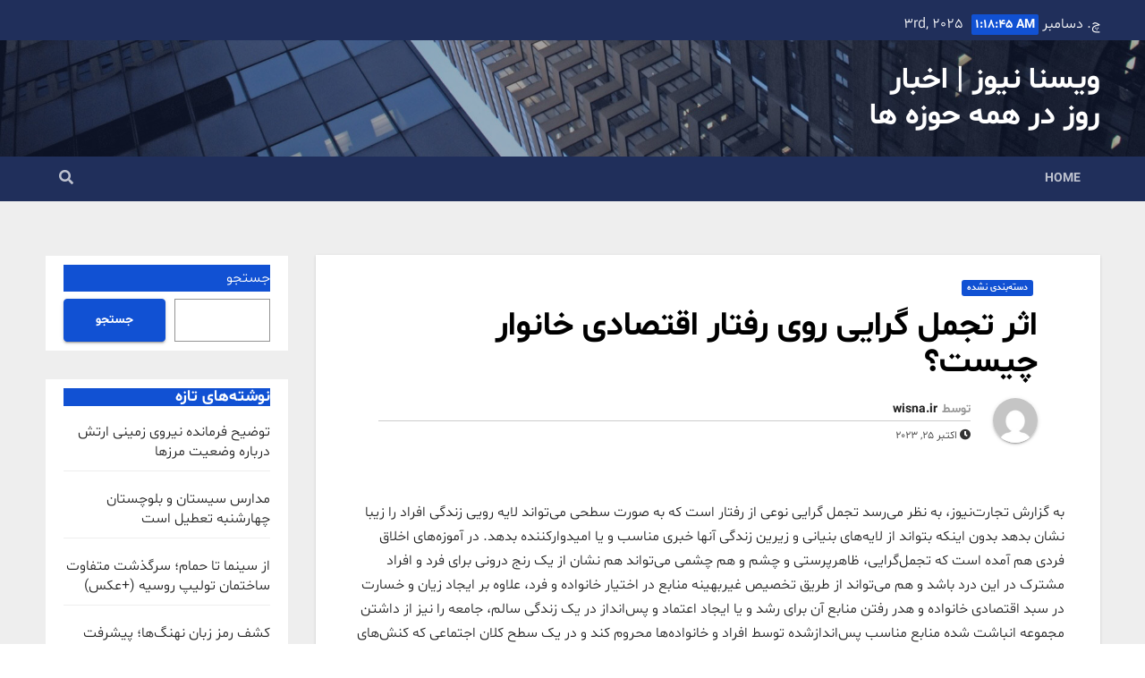

--- FILE ---
content_type: text/html; charset=UTF-8
request_url: https://wisna.ir/2023/10/25/%D8%A7%D8%AB%D8%B1-%D8%AA%D8%AC%D9%85%D9%84-%DA%AF%D8%B1%D8%A7%DB%8C%DB%8C-%D8%B1%D9%88%DB%8C-%D8%B1%D9%81%D8%AA%D8%A7%D8%B1-%D8%A7%D9%82%D8%AA%D8%B5%D8%A7%D8%AF%DB%8C-%D8%AE%D8%A7%D9%86%D9%88%D8%A7/
body_size: 13731
content:
<!DOCTYPE html>
<html dir="rtl" lang="fa-IR">
<head>
<meta charset="UTF-8">
<meta name="viewport" content="width=device-width, initial-scale=1">
<link rel="profile" href="http://gmpg.org/xfn/11">
<title>اثر تجمل گرایی روی رفتار اقتصادی خانوار چیست؟ &#8211; ویسنا نیوز | اخبار روز در همه حوزه ها</title>
<meta name='robots' content='max-image-preview:large' />
<link rel='dns-prefetch' href='//fonts.googleapis.com' />
<link rel="alternate" type="application/rss+xml" title="ویسنا نیوز | اخبار روز در همه حوزه ها &raquo; خوراک" href="http://wisna.ir/feed/" />
<link rel="alternate" type="application/rss+xml" title="ویسنا نیوز | اخبار روز در همه حوزه ها &raquo; خوراک دیدگاه‌ها" href="http://wisna.ir/comments/feed/" />
<script type="text/javascript">
/* <![CDATA[ */
window._wpemojiSettings = {"baseUrl":"https:\/\/s.w.org\/images\/core\/emoji\/15.0.3\/72x72\/","ext":".png","svgUrl":"https:\/\/s.w.org\/images\/core\/emoji\/15.0.3\/svg\/","svgExt":".svg","source":{"concatemoji":"http:\/\/wisna.ir\/wp-includes\/js\/wp-emoji-release.min.js?ver=6.6.1"}};
/*! This file is auto-generated */
!function(i,n){var o,s,e;function c(e){try{var t={supportTests:e,timestamp:(new Date).valueOf()};sessionStorage.setItem(o,JSON.stringify(t))}catch(e){}}function p(e,t,n){e.clearRect(0,0,e.canvas.width,e.canvas.height),e.fillText(t,0,0);var t=new Uint32Array(e.getImageData(0,0,e.canvas.width,e.canvas.height).data),r=(e.clearRect(0,0,e.canvas.width,e.canvas.height),e.fillText(n,0,0),new Uint32Array(e.getImageData(0,0,e.canvas.width,e.canvas.height).data));return t.every(function(e,t){return e===r[t]})}function u(e,t,n){switch(t){case"flag":return n(e,"\ud83c\udff3\ufe0f\u200d\u26a7\ufe0f","\ud83c\udff3\ufe0f\u200b\u26a7\ufe0f")?!1:!n(e,"\ud83c\uddfa\ud83c\uddf3","\ud83c\uddfa\u200b\ud83c\uddf3")&&!n(e,"\ud83c\udff4\udb40\udc67\udb40\udc62\udb40\udc65\udb40\udc6e\udb40\udc67\udb40\udc7f","\ud83c\udff4\u200b\udb40\udc67\u200b\udb40\udc62\u200b\udb40\udc65\u200b\udb40\udc6e\u200b\udb40\udc67\u200b\udb40\udc7f");case"emoji":return!n(e,"\ud83d\udc26\u200d\u2b1b","\ud83d\udc26\u200b\u2b1b")}return!1}function f(e,t,n){var r="undefined"!=typeof WorkerGlobalScope&&self instanceof WorkerGlobalScope?new OffscreenCanvas(300,150):i.createElement("canvas"),a=r.getContext("2d",{willReadFrequently:!0}),o=(a.textBaseline="top",a.font="600 32px Arial",{});return e.forEach(function(e){o[e]=t(a,e,n)}),o}function t(e){var t=i.createElement("script");t.src=e,t.defer=!0,i.head.appendChild(t)}"undefined"!=typeof Promise&&(o="wpEmojiSettingsSupports",s=["flag","emoji"],n.supports={everything:!0,everythingExceptFlag:!0},e=new Promise(function(e){i.addEventListener("DOMContentLoaded",e,{once:!0})}),new Promise(function(t){var n=function(){try{var e=JSON.parse(sessionStorage.getItem(o));if("object"==typeof e&&"number"==typeof e.timestamp&&(new Date).valueOf()<e.timestamp+604800&&"object"==typeof e.supportTests)return e.supportTests}catch(e){}return null}();if(!n){if("undefined"!=typeof Worker&&"undefined"!=typeof OffscreenCanvas&&"undefined"!=typeof URL&&URL.createObjectURL&&"undefined"!=typeof Blob)try{var e="postMessage("+f.toString()+"("+[JSON.stringify(s),u.toString(),p.toString()].join(",")+"));",r=new Blob([e],{type:"text/javascript"}),a=new Worker(URL.createObjectURL(r),{name:"wpTestEmojiSupports"});return void(a.onmessage=function(e){c(n=e.data),a.terminate(),t(n)})}catch(e){}c(n=f(s,u,p))}t(n)}).then(function(e){for(var t in e)n.supports[t]=e[t],n.supports.everything=n.supports.everything&&n.supports[t],"flag"!==t&&(n.supports.everythingExceptFlag=n.supports.everythingExceptFlag&&n.supports[t]);n.supports.everythingExceptFlag=n.supports.everythingExceptFlag&&!n.supports.flag,n.DOMReady=!1,n.readyCallback=function(){n.DOMReady=!0}}).then(function(){return e}).then(function(){var e;n.supports.everything||(n.readyCallback(),(e=n.source||{}).concatemoji?t(e.concatemoji):e.wpemoji&&e.twemoji&&(t(e.twemoji),t(e.wpemoji)))}))}((window,document),window._wpemojiSettings);
/* ]]> */
</script>
<style id='wp-emoji-styles-inline-css' type='text/css'>

	img.wp-smiley, img.emoji {
		display: inline !important;
		border: none !important;
		box-shadow: none !important;
		height: 1em !important;
		width: 1em !important;
		margin: 0 0.07em !important;
		vertical-align: -0.1em !important;
		background: none !important;
		padding: 0 !important;
	}
</style>
<link rel='stylesheet' id='wp-block-library-rtl-css' href='http://wisna.ir/wp-includes/css/dist/block-library/style-rtl.min.css?ver=6.6.1' type='text/css' media='all' />
<style id='classic-theme-styles-inline-css' type='text/css'>
/*! This file is auto-generated */
.wp-block-button__link{color:#fff;background-color:#32373c;border-radius:9999px;box-shadow:none;text-decoration:none;padding:calc(.667em + 2px) calc(1.333em + 2px);font-size:1.125em}.wp-block-file__button{background:#32373c;color:#fff;text-decoration:none}
</style>
<style id='global-styles-inline-css' type='text/css'>
:root{--wp--preset--aspect-ratio--square: 1;--wp--preset--aspect-ratio--4-3: 4/3;--wp--preset--aspect-ratio--3-4: 3/4;--wp--preset--aspect-ratio--3-2: 3/2;--wp--preset--aspect-ratio--2-3: 2/3;--wp--preset--aspect-ratio--16-9: 16/9;--wp--preset--aspect-ratio--9-16: 9/16;--wp--preset--color--black: #000000;--wp--preset--color--cyan-bluish-gray: #abb8c3;--wp--preset--color--white: #ffffff;--wp--preset--color--pale-pink: #f78da7;--wp--preset--color--vivid-red: #cf2e2e;--wp--preset--color--luminous-vivid-orange: #ff6900;--wp--preset--color--luminous-vivid-amber: #fcb900;--wp--preset--color--light-green-cyan: #7bdcb5;--wp--preset--color--vivid-green-cyan: #00d084;--wp--preset--color--pale-cyan-blue: #8ed1fc;--wp--preset--color--vivid-cyan-blue: #0693e3;--wp--preset--color--vivid-purple: #9b51e0;--wp--preset--gradient--vivid-cyan-blue-to-vivid-purple: linear-gradient(135deg,rgba(6,147,227,1) 0%,rgb(155,81,224) 100%);--wp--preset--gradient--light-green-cyan-to-vivid-green-cyan: linear-gradient(135deg,rgb(122,220,180) 0%,rgb(0,208,130) 100%);--wp--preset--gradient--luminous-vivid-amber-to-luminous-vivid-orange: linear-gradient(135deg,rgba(252,185,0,1) 0%,rgba(255,105,0,1) 100%);--wp--preset--gradient--luminous-vivid-orange-to-vivid-red: linear-gradient(135deg,rgba(255,105,0,1) 0%,rgb(207,46,46) 100%);--wp--preset--gradient--very-light-gray-to-cyan-bluish-gray: linear-gradient(135deg,rgb(238,238,238) 0%,rgb(169,184,195) 100%);--wp--preset--gradient--cool-to-warm-spectrum: linear-gradient(135deg,rgb(74,234,220) 0%,rgb(151,120,209) 20%,rgb(207,42,186) 40%,rgb(238,44,130) 60%,rgb(251,105,98) 80%,rgb(254,248,76) 100%);--wp--preset--gradient--blush-light-purple: linear-gradient(135deg,rgb(255,206,236) 0%,rgb(152,150,240) 100%);--wp--preset--gradient--blush-bordeaux: linear-gradient(135deg,rgb(254,205,165) 0%,rgb(254,45,45) 50%,rgb(107,0,62) 100%);--wp--preset--gradient--luminous-dusk: linear-gradient(135deg,rgb(255,203,112) 0%,rgb(199,81,192) 50%,rgb(65,88,208) 100%);--wp--preset--gradient--pale-ocean: linear-gradient(135deg,rgb(255,245,203) 0%,rgb(182,227,212) 50%,rgb(51,167,181) 100%);--wp--preset--gradient--electric-grass: linear-gradient(135deg,rgb(202,248,128) 0%,rgb(113,206,126) 100%);--wp--preset--gradient--midnight: linear-gradient(135deg,rgb(2,3,129) 0%,rgb(40,116,252) 100%);--wp--preset--font-size--small: 13px;--wp--preset--font-size--medium: 20px;--wp--preset--font-size--large: 36px;--wp--preset--font-size--x-large: 42px;--wp--preset--spacing--20: 0.44rem;--wp--preset--spacing--30: 0.67rem;--wp--preset--spacing--40: 1rem;--wp--preset--spacing--50: 1.5rem;--wp--preset--spacing--60: 2.25rem;--wp--preset--spacing--70: 3.38rem;--wp--preset--spacing--80: 5.06rem;--wp--preset--shadow--natural: 6px 6px 9px rgba(0, 0, 0, 0.2);--wp--preset--shadow--deep: 12px 12px 50px rgba(0, 0, 0, 0.4);--wp--preset--shadow--sharp: 6px 6px 0px rgba(0, 0, 0, 0.2);--wp--preset--shadow--outlined: 6px 6px 0px -3px rgba(255, 255, 255, 1), 6px 6px rgba(0, 0, 0, 1);--wp--preset--shadow--crisp: 6px 6px 0px rgba(0, 0, 0, 1);}:where(.is-layout-flex){gap: 0.5em;}:where(.is-layout-grid){gap: 0.5em;}body .is-layout-flex{display: flex;}.is-layout-flex{flex-wrap: wrap;align-items: center;}.is-layout-flex > :is(*, div){margin: 0;}body .is-layout-grid{display: grid;}.is-layout-grid > :is(*, div){margin: 0;}:where(.wp-block-columns.is-layout-flex){gap: 2em;}:where(.wp-block-columns.is-layout-grid){gap: 2em;}:where(.wp-block-post-template.is-layout-flex){gap: 1.25em;}:where(.wp-block-post-template.is-layout-grid){gap: 1.25em;}.has-black-color{color: var(--wp--preset--color--black) !important;}.has-cyan-bluish-gray-color{color: var(--wp--preset--color--cyan-bluish-gray) !important;}.has-white-color{color: var(--wp--preset--color--white) !important;}.has-pale-pink-color{color: var(--wp--preset--color--pale-pink) !important;}.has-vivid-red-color{color: var(--wp--preset--color--vivid-red) !important;}.has-luminous-vivid-orange-color{color: var(--wp--preset--color--luminous-vivid-orange) !important;}.has-luminous-vivid-amber-color{color: var(--wp--preset--color--luminous-vivid-amber) !important;}.has-light-green-cyan-color{color: var(--wp--preset--color--light-green-cyan) !important;}.has-vivid-green-cyan-color{color: var(--wp--preset--color--vivid-green-cyan) !important;}.has-pale-cyan-blue-color{color: var(--wp--preset--color--pale-cyan-blue) !important;}.has-vivid-cyan-blue-color{color: var(--wp--preset--color--vivid-cyan-blue) !important;}.has-vivid-purple-color{color: var(--wp--preset--color--vivid-purple) !important;}.has-black-background-color{background-color: var(--wp--preset--color--black) !important;}.has-cyan-bluish-gray-background-color{background-color: var(--wp--preset--color--cyan-bluish-gray) !important;}.has-white-background-color{background-color: var(--wp--preset--color--white) !important;}.has-pale-pink-background-color{background-color: var(--wp--preset--color--pale-pink) !important;}.has-vivid-red-background-color{background-color: var(--wp--preset--color--vivid-red) !important;}.has-luminous-vivid-orange-background-color{background-color: var(--wp--preset--color--luminous-vivid-orange) !important;}.has-luminous-vivid-amber-background-color{background-color: var(--wp--preset--color--luminous-vivid-amber) !important;}.has-light-green-cyan-background-color{background-color: var(--wp--preset--color--light-green-cyan) !important;}.has-vivid-green-cyan-background-color{background-color: var(--wp--preset--color--vivid-green-cyan) !important;}.has-pale-cyan-blue-background-color{background-color: var(--wp--preset--color--pale-cyan-blue) !important;}.has-vivid-cyan-blue-background-color{background-color: var(--wp--preset--color--vivid-cyan-blue) !important;}.has-vivid-purple-background-color{background-color: var(--wp--preset--color--vivid-purple) !important;}.has-black-border-color{border-color: var(--wp--preset--color--black) !important;}.has-cyan-bluish-gray-border-color{border-color: var(--wp--preset--color--cyan-bluish-gray) !important;}.has-white-border-color{border-color: var(--wp--preset--color--white) !important;}.has-pale-pink-border-color{border-color: var(--wp--preset--color--pale-pink) !important;}.has-vivid-red-border-color{border-color: var(--wp--preset--color--vivid-red) !important;}.has-luminous-vivid-orange-border-color{border-color: var(--wp--preset--color--luminous-vivid-orange) !important;}.has-luminous-vivid-amber-border-color{border-color: var(--wp--preset--color--luminous-vivid-amber) !important;}.has-light-green-cyan-border-color{border-color: var(--wp--preset--color--light-green-cyan) !important;}.has-vivid-green-cyan-border-color{border-color: var(--wp--preset--color--vivid-green-cyan) !important;}.has-pale-cyan-blue-border-color{border-color: var(--wp--preset--color--pale-cyan-blue) !important;}.has-vivid-cyan-blue-border-color{border-color: var(--wp--preset--color--vivid-cyan-blue) !important;}.has-vivid-purple-border-color{border-color: var(--wp--preset--color--vivid-purple) !important;}.has-vivid-cyan-blue-to-vivid-purple-gradient-background{background: var(--wp--preset--gradient--vivid-cyan-blue-to-vivid-purple) !important;}.has-light-green-cyan-to-vivid-green-cyan-gradient-background{background: var(--wp--preset--gradient--light-green-cyan-to-vivid-green-cyan) !important;}.has-luminous-vivid-amber-to-luminous-vivid-orange-gradient-background{background: var(--wp--preset--gradient--luminous-vivid-amber-to-luminous-vivid-orange) !important;}.has-luminous-vivid-orange-to-vivid-red-gradient-background{background: var(--wp--preset--gradient--luminous-vivid-orange-to-vivid-red) !important;}.has-very-light-gray-to-cyan-bluish-gray-gradient-background{background: var(--wp--preset--gradient--very-light-gray-to-cyan-bluish-gray) !important;}.has-cool-to-warm-spectrum-gradient-background{background: var(--wp--preset--gradient--cool-to-warm-spectrum) !important;}.has-blush-light-purple-gradient-background{background: var(--wp--preset--gradient--blush-light-purple) !important;}.has-blush-bordeaux-gradient-background{background: var(--wp--preset--gradient--blush-bordeaux) !important;}.has-luminous-dusk-gradient-background{background: var(--wp--preset--gradient--luminous-dusk) !important;}.has-pale-ocean-gradient-background{background: var(--wp--preset--gradient--pale-ocean) !important;}.has-electric-grass-gradient-background{background: var(--wp--preset--gradient--electric-grass) !important;}.has-midnight-gradient-background{background: var(--wp--preset--gradient--midnight) !important;}.has-small-font-size{font-size: var(--wp--preset--font-size--small) !important;}.has-medium-font-size{font-size: var(--wp--preset--font-size--medium) !important;}.has-large-font-size{font-size: var(--wp--preset--font-size--large) !important;}.has-x-large-font-size{font-size: var(--wp--preset--font-size--x-large) !important;}
:where(.wp-block-post-template.is-layout-flex){gap: 1.25em;}:where(.wp-block-post-template.is-layout-grid){gap: 1.25em;}
:where(.wp-block-columns.is-layout-flex){gap: 2em;}:where(.wp-block-columns.is-layout-grid){gap: 2em;}
:root :where(.wp-block-pullquote){font-size: 1.5em;line-height: 1.6;}
</style>
<link rel='stylesheet' id='newsup-fonts-css' href='//fonts.googleapis.com/css?family=Montserrat%3A400%2C500%2C700%2C800%7CWork%2BSans%3A300%2C400%2C500%2C600%2C700%2C800%2C900%26display%3Dswap&#038;subset=latin%2Clatin-ext' type='text/css' media='all' />
<link rel='stylesheet' id='bootstrap-css' href='http://wisna.ir/wp-content/themes/newsup/css/bootstrap.css?ver=6.6.1' type='text/css' media='all' />
<link rel='stylesheet' id='newsup-style-rtl-css' href='http://wisna.ir/wp-content/themes/newsup-child/style-rtl.css?ver=6.6.1' type='text/css' media='all' />
<link rel='stylesheet' id='newsup-default-css' href='http://wisna.ir/wp-content/themes/newsup/css/colors/default.css?ver=6.6.1' type='text/css' media='all' />
<link rel='stylesheet' id='font-awesome-5-all-css' href='http://wisna.ir/wp-content/themes/newsup/css/font-awesome/css/all.min.css?ver=6.6.1' type='text/css' media='all' />
<link rel='stylesheet' id='font-awesome-4-shim-css' href='http://wisna.ir/wp-content/themes/newsup/css/font-awesome/css/v4-shims.min.css?ver=6.6.1' type='text/css' media='all' />
<link rel='stylesheet' id='owl-carousel-css' href='http://wisna.ir/wp-content/themes/newsup/css/owl.carousel.css?ver=6.6.1' type='text/css' media='all' />
<link rel='stylesheet' id='smartmenus-css' href='http://wisna.ir/wp-content/themes/newsup/css/jquery.smartmenus.bootstrap.css?ver=6.6.1' type='text/css' media='all' />
<link rel='stylesheet' id='style-css' href='http://wisna.ir/wp-content/themes/newsup-child/navid-rtl.css?ver=1.0' type='text/css' media='all' />
<link rel='stylesheet' id='shbnam-rtl-css' href='http://wisna.ir/wp-content/themes/newsup-child/rtl-shabnam.css?ver=1.0.0' type='text/css' media='all' />
<script type="text/javascript" src="http://wisna.ir/wp-includes/js/jquery/jquery.min.js?ver=3.7.1" id="jquery-core-js"></script>
<script type="text/javascript" src="http://wisna.ir/wp-includes/js/jquery/jquery-migrate.min.js?ver=3.4.1" id="jquery-migrate-js"></script>
<script type="text/javascript" src="http://wisna.ir/wp-content/themes/newsup/js/navigation.js?ver=6.6.1" id="newsup-navigation-js"></script>
<script type="text/javascript" src="http://wisna.ir/wp-content/themes/newsup/js/bootstrap.js?ver=6.6.1" id="bootstrap-js"></script>
<script type="text/javascript" src="http://wisna.ir/wp-content/themes/newsup/js/owl.carousel.min.js?ver=6.6.1" id="owl-carousel-min-js"></script>
<script type="text/javascript" src="http://wisna.ir/wp-content/themes/newsup/js/jquery.smartmenus.js?ver=6.6.1" id="smartmenus-js-js"></script>
<script type="text/javascript" src="http://wisna.ir/wp-content/themes/newsup/js/jquery.smartmenus.bootstrap.js?ver=6.6.1" id="bootstrap-smartmenus-js-js"></script>
<script type="text/javascript" src="http://wisna.ir/wp-content/themes/newsup/js/jquery.marquee.js?ver=6.6.1" id="newsup-marquee-js-js"></script>
<script type="text/javascript" src="http://wisna.ir/wp-content/themes/newsup/js/main.js?ver=6.6.1" id="newsup-main-js-js"></script>
<link rel="https://api.w.org/" href="http://wisna.ir/wp-json/" /><link rel="alternate" title="JSON" type="application/json" href="http://wisna.ir/wp-json/wp/v2/posts/1042" /><link rel="EditURI" type="application/rsd+xml" title="RSD" href="http://wisna.ir/xmlrpc.php?rsd" />
<meta name="generator" content="WordPress 6.6.1" />
<link rel="canonical" href="http://wisna.ir/2023/10/25/%d8%a7%d8%ab%d8%b1-%d8%aa%d8%ac%d9%85%d9%84-%da%af%d8%b1%d8%a7%db%8c%db%8c-%d8%b1%d9%88%db%8c-%d8%b1%d9%81%d8%aa%d8%a7%d8%b1-%d8%a7%d9%82%d8%aa%d8%b5%d8%a7%d8%af%db%8c-%d8%ae%d8%a7%d9%86%d9%88%d8%a7/" />
<link rel='shortlink' href='http://wisna.ir/?p=1042' />
<link rel="alternate" title="oEmbed (JSON)" type="application/json+oembed" href="http://wisna.ir/wp-json/oembed/1.0/embed?url=http%3A%2F%2Fwisna.ir%2F2023%2F10%2F25%2F%25d8%25a7%25d8%25ab%25d8%25b1-%25d8%25aa%25d8%25ac%25d9%2585%25d9%2584-%25da%25af%25d8%25b1%25d8%25a7%25db%258c%25db%258c-%25d8%25b1%25d9%2588%25db%258c-%25d8%25b1%25d9%2581%25d8%25aa%25d8%25a7%25d8%25b1-%25d8%25a7%25d9%2582%25d8%25aa%25d8%25b5%25d8%25a7%25d8%25af%25db%258c-%25d8%25ae%25d8%25a7%25d9%2586%25d9%2588%25d8%25a7%2F" />
<link rel="alternate" title="oEmbed (XML)" type="text/xml+oembed" href="http://wisna.ir/wp-json/oembed/1.0/embed?url=http%3A%2F%2Fwisna.ir%2F2023%2F10%2F25%2F%25d8%25a7%25d8%25ab%25d8%25b1-%25d8%25aa%25d8%25ac%25d9%2585%25d9%2584-%25da%25af%25d8%25b1%25d8%25a7%25db%258c%25db%258c-%25d8%25b1%25d9%2588%25db%258c-%25d8%25b1%25d9%2581%25d8%25aa%25d8%25a7%25d8%25b1-%25d8%25a7%25d9%2582%25d8%25aa%25d8%25b5%25d8%25a7%25d8%25af%25db%258c-%25d8%25ae%25d8%25a7%25d9%2586%25d9%2588%25d8%25a7%2F&#038;format=xml" />
<style type="text/css" id="custom-background-css">
    .wrapper { background-color: #eee; }
</style>
    <style type="text/css">
            body .site-title a,
        body .site-description {
            color: #fff;
        }

        .site-branding-text .site-title a {
                font-size: px;
            }

            @media only screen and (max-width: 640px) {
                .site-branding-text .site-title a {
                    font-size: 40px;

                }
            }

            @media only screen and (max-width: 375px) {
                .site-branding-text .site-title a {
                    font-size: 32px;

                }
            }

        </style>
    </head>
<body class="rtl post-template-default single single-post postid-1042 single-format-standard wp-embed-responsive  ta-hide-date-author-in-list" >
<div id="page" class="site">
<a class="skip-link screen-reader-text" href="#content">
رد شدن از محتوا</a>
    <div class="wrapper" id="custom-background-css">
        <header class="mg-headwidget">
            <!--==================== TOP BAR ====================-->

            <div class="mg-head-detail hidden-xs">
    <div class="container-fluid">
        <div class="row">
                        <div class="col-md-6 col-xs-12">
                <ul class="info-left">
                            <li>چ. دسامبر 3rd, 2025             <span  id="time" class="time"></span>
                    </li>
                    </ul>
            </div>
                        <div class="col-md-6 col-xs-12">
                <ul class="mg-social info-right">
                    
                                                                                                                                      
                                      </ul>
            </div>
                    </div>
    </div>
</div>
            <div class="clearfix"></div>
                        <div class="mg-nav-widget-area-back" style='background-image: url("http://wisna.ir/wp-content/themes/newsup/images/head-back.jpg" );'>
                        <div class="overlay">
              <div class="inner"  style="background-color:rgba(32,47,91,0.4);" > 
                <div class="container-fluid">
                    <div class="mg-nav-widget-area">
                        <div class="row align-items-center">
                            <div class="col-md-3 col-sm-4 text-center-xs">
                                <div class="navbar-header">
                                                                <div class="site-branding-text">
                                <h1 class="site-title"> <a href="http://wisna.ir/" rel="home">ویسنا نیوز | اخبار روز در همه حوزه ها</a></h1>
                                <p class="site-description"></p>
                                </div>
                                                              </div>
                            </div>
                           
                        </div>
                    </div>
                </div>
              </div>
              </div>
          </div>
    <div class="mg-menu-full">
      <nav class="navbar navbar-expand-lg navbar-wp">
        <div class="container-fluid flex-row-reverse">
          <!-- Right nav -->
                    <div class="m-header d-flex pl-3 ml-auto my-2 my-lg-0 position-relative align-items-center">
                                                <a class="mobilehomebtn" href="http://wisna.ir"><span class="fas fa-home"></span></a>
                        <!-- navbar-toggle -->
                        <button class="navbar-toggler mx-auto" type="button" data-toggle="collapse" data-target="#navbar-wp" aria-controls="navbarSupportedContent" aria-expanded="false" aria-label="Toggle navigation">
                          <i class="fas fa-bars"></i>
                        </button>
                        <!-- /navbar-toggle -->
                                                <div class="dropdown show mg-search-box pr-2">
                            <a class="dropdown-toggle msearch ml-auto" href="#" role="button" id="dropdownMenuLink" data-toggle="dropdown" aria-haspopup="true" aria-expanded="false">
                               <i class="fas fa-search"></i>
                            </a>

                            <div class="dropdown-menu searchinner" aria-labelledby="dropdownMenuLink">
                        <form role="search" method="get" id="searchform" action="http://wisna.ir/">
  <div class="input-group">
    <input type="search" class="form-control" placeholder="جستجو" value="" name="s" />
    <span class="input-group-btn btn-default">
    <button type="submit" class="btn"> <i class="fas fa-search"></i> </button>
    </span> </div>
</form>                      </div>
                        </div>
                                              
                    </div>
                    <!-- /Right nav -->
         
          
                  <div class="collapse navbar-collapse" id="navbar-wp">
                  	<div class="d-md-block">
                  <ul class="nav navbar-nav mr-auto"><li class="nav-item menu-item "><a class="nav-link " href="http://wisna.ir/" title="Home">Home</a></li></ul>
        				</div>		
              		</div>
          </div>
      </nav> <!-- /Navigation -->
    </div>
</header>
<div class="clearfix"></div>
 <!-- =========================
     Page Content Section      
============================== -->
<main id="content">
    <!--container-->
    <div class="container-fluid">
      <!--row-->
      <div class="row">
        <!--col-md-->
                                                <div class="col-md-9">
                    		                  <div class="mg-blog-post-box"> 
              <div class="mg-header">
                                <div class="mg-blog-category"> 
                      <a class="newsup-categories category-color-1" href="http://wisna.ir/category/%d8%af%d8%b3%d8%aa%d9%87%d8%a8%d9%86%d8%af%db%8c-%d9%86%d8%b4%d8%af%d9%87/" alt="مشاهده تمام پست ها در دسته‌بندی نشده"> 
                                 دسته‌بندی نشده
                             </a>                </div>
                                <h1 class="title single"> <a title="لینک ثابت به:اثر تجمل گرایی روی رفتار اقتصادی خانوار چیست؟">
                  اثر تجمل گرایی روی رفتار اقتصادی خانوار چیست؟</a>
                </h1>

                <div class="media mg-info-author-block"> 
                                    <a class="mg-author-pic" href="http://wisna.ir/author/wisna-ir/"> <img alt='' src='http://2.gravatar.com/avatar/5c9fa67d8a282e593c0752ae54b1df6e?s=150&#038;d=mm&#038;r=g' srcset='http://2.gravatar.com/avatar/5c9fa67d8a282e593c0752ae54b1df6e?s=300&#038;d=mm&#038;r=g 2x' class='avatar avatar-150 photo' height='150' width='150' decoding='async'/> </a>
                                  <div class="media-body">
                                        <h4 class="media-heading"><span>توسط</span><a href="http://wisna.ir/author/wisna-ir/">wisna.ir</a></h4>
                                                            <span class="mg-blog-date"><i class="fas fa-clock"></i> 
                      اکتبر 25, 2023</span>
                                      </div>
                </div>
              </div>
                            <article class="small single">
                <div>
<p>به گزارش تجارت‌نیوز، به نظر می‌رسد تجمل گرایی نوعی از رفتار است که به صورت سطحی می‌تواند لایه رویی زندگی افراد را زیبا نشان بدهد بدون اینکه بتواند از لایه‌های بنیانی و زیرین زندگی آنها خبری مناسب و یا امیدوارکننده بدهد. در آموزه‌های اخلاق فردی هم آمده است که تجمل‌گرایی، ظاهرپرستی و چشم و هم چشمی می‌تواند هم نشان از یک رنج درونی برای فرد و افراد مشترک در این درد باشد و هم می‌تواند از طریق تخصیص غیربهینه منابع در اختیار خانواده و فرد، علاوه بر ایجاد زیان و خسارت در سبد اقتصادی خانواده و هدر رفتن منابع آن برای رشد و یا ایجاد اعتماد و پس‌انداز در یک زندگی سالم، جامعه را نیز از داشتن مجموعه انباشت شده منابع مناسب پس‌اندازشده توسط افراد و خانواده‌ها محروم کند و در یک سطح کلان اجتماعی که کنش‌های اقتصادی جامعه ناشی از کنش‌های فرد فرد جامعه خواهد بود، یک کنش غیربهینه همراه با هدررفت منابع را رقم بزند.</p>
<p>در یادداشتی که سهراب دل‌انگیزان- دانشیار گروه اقتصاد دانشگاه رازی- در اختیار تجارت‌نیوز قرار داده، به این موارد پرداخته است.</p>
<p><strong>تجمل گرایی:</strong> به این معنی است که افراد در یک جامعه سعی کنند که نمایشی از یک زندگی با چند رده بالاتر از توان واقعی خود را داشته و از نظر روانی و درونی خود را با زندگی واقعی که دارای آن هستند، بیگانه و ناراضی بدانند. این موضوع باعث می‌شود که شاخص‌های نمایشی مانند پوشش، آرایش ظاهر، لوازم خانه و زندگی، مسافرت‌ها و نیز مکان‌گزینی محل سکونت و متراژ و نوع دکوراسیون آن را به گونه‌ای ظاهری و با فشار بسیار بالا بر سایر نیازهای زندگی تامین کنند.</p>
<p>به عنوان مثال هزینه‌هایی که باید صرف آموزش و بهداشت شود و یا هزینه‌هایی که باید صرف تقویت مهارت‌ها و توانمندی‌های واقعی زندگی اجتماعی و حرفه‌ای فرزندان و اعضای خانواده شوند، هزینه‌هایی که باید کنار گذارده شده و صرف پس‌اندازهای از نوع صحیح برای تضمین آینده اعضای خانواده شوند، همه و همه به سمت هزینه‌های مصرفی نمایشی حرکت می‌کنند و بنابراین توانمندی‌های توسعه‌ای خانواده و نیز معنویت و عمق‌بخشی به عشق، توانمندی و اراده و عزیت و شرافتمندی و سرمایه اجتماعی را در خانواده‌ها و افراد به شدت کاهش می‌دهند. بنابراین با این موضوع ساده ولی بسیار مهم مواجه هستیم که تجمل گرایی و ظاهرگرایی می‌تواند اثرات مخرب بزرگی روی رفتارهای اقتصادی افراد و خانوارها و نیز اقتصاد ملی داشته باشد. اما این نوع رفتارها از کجا سرچشمه می‌گیرند؟</p>
<p><strong>امید به آینده:</strong> برای این موضوع باید گفت بخش بزرگی از این رفتارهای نمایشی ناشی از چندین حوزه رفتاری در سطح جامع و مدیریت‌های کلان اجتماعی شکل خواهند گرفت. امید به آینده یکی از مهم‌ترین عناصر تصمیم‌گیری افراد برای تخصیص منابع در اختیار است. وقتی امید به آینده زیاد باشد، آنگاه افراد منابع مالی و امکانات در اختیار خود را برای آینده‌ای روشن کنار گذارده و به‌کار خواهند گرفت ولی وقتی امید به آینده با مشکل مواجه شود، آنگاه افراد و خانوارها نسبت به هزینه‌کرد منابع در اختیار رفتار دیگری را خواهند داشت و منابع موجود را برای لذت‌های سریع‌تر مورد بهره‌برداری قرار خواهند داد.</p>
<p><strong>اعتماد به مدیران کشور:</strong> موضوع امید به آینده به اعتماد به رفتارهای مدیریتی و نتایج مدیریت کلان کشور بازگشت می‌کند که حداقل در یک بازه 10 ساله می‌تواند رفتارهای یک یا چند نسل را پوشش دهد. از سویی دیگر، موضوع امید به آینده می‌تواند روی شاخص‌هایی ظاهر شود که مورد توافق حکمرانان و جامعه باشند. اگر شاخص‌های مورد توجه دولت و حاکمیت کشور برای دستیابی با شاخصهای جامعه برای یک زندگی مناسب در یک راستا نباشند، آنگاه این تفاوت در نگرش می‌تواند شکنندگی در مسیر تخصیص منابع جامعه را توسط افراد و خانواده‌ها رقم بزند.</p>
<p><strong>تورم و علامت‌دهی غلط:</strong> شاخص‌های مهمی چون تورم و بیکاری نیز از مهم‌ترین شاخص‌هایی هستند که جامعه را برای مصرف منابع خود در مسیرهای متفاوت هدایت می‌کنند. تورم عاملی است که تصمیمات اقتصادی افراد و خانوارها را به سمت کالاهایی هدایت می‌کند که ممکن است برای اقتصاد ملی حتی زیان‌آور و خسارت‌بار باشند ولی در کوتاه‌مدت و در سطح خرد برای خانواده و فرد تضمین حفظ دارایی و یا تضمین افزایش قیمت دارایی را در بر داشته باشند.</p>
<p>به عنوان مثال دارایی مانند طلا که نه عامل تولید است و نه وسیله مصرفی وقتی محلی برای ذخیره سرمایه جامعه باشد، و از طرفی محلی برای پناه بردن جامعه از تورم و کاهش شدید ارزش منابع نقدی آنها، آنگاه یک دارایی که در سطح خرد جامعه مفید واقع می‌شود و حفظ ارزش قدرت خرید پس‌انداز می‌کند، در سطح کلان می‌تواند خسارت‌بار باشد و منابع مالی که باید در مسیرهای مولد کسب و کارها صرف شود و یا حتی به عنوان سرمایه در گردش و سرمایه‌گذاری مناسب در تولید کالاها و خدمات به‌کار گرفته شوند، وارد مسیری خنثی و کوچه‌ای بن‌بست می‌شوند.</p>
<p>یا در مورد مسکن مصرفی که ارزش افزوده تولیدی آن تنها در زمان ساخت حاصل شده و پس از آن تنها به عنوان یک کالای مصرفی با دوام خدمات مصرفی خود را ارائه می‌دهد و در تولید کالاها و خدمات دیگر اقتصادی اثری ندارد، مشاهده می‌شود که محل مناسبی برای سرازیر شدن منابع مالی افراد و خانواده‌ها شده و در نتیجه این موضوع بدون اینکه قدرت اقتصادی جامعه در صادرات و ایجاد ثروت‌های بالاتر بین‌المللی و قابل تجارت بیشتر شود، مساحت خانه‌های در اختیار مردم بیشتر شده، خانه‌های خالی بیشتر شده و البته با توجه به شرایط تورمی مدیریت نامساعد توزیعی در جامعه، توزیع نابرابر منابع و فرصت‌ها و ثروت گسترده‌تر شده و نتایج اثرگذاری یک بیماری هلندی جدی در اقتصادی مانند ایران، منابع قابل سرمایه‌گذاری در تولید و کارخانجات تولیدی را صرف ایجاد مسکن و البته بورس‌بازی و دلالی و بازاری فعال در حوزه مسکن می‌کند.</p>
<p><strong>تحریم</strong><strong>‌</strong><strong>های بین‌المللی:</strong> موضوع تحریم‌های بزرگ بین‌المللی را نیز نباید از یاد برد که عامل مهمی در شکل‌گیری وضعیت امید جوانان برای ماندن و زندگی کردن در شرایط تحریمی کشور دارد. وجود تحریم‌های سنگین و بلندمدت که هر روز به دامنه آنها افزوده می‌شود، عامل بزرگی است که موجب می‌شود تا نسل‌های جوان‌تر نتوانند برنامه‌ریزی دقیقی برای آینده خود داشته باشند و بنابراین تصمیمات آنها با وجود این متغیر بسیار مهم، روند تخصیص منابع را توسط خود این افراد و نیز خانواده‌های حامی و پشتیبان آنها تحت تاثیر قرار داده و آنها را وامی‌دارد که منابع در دسترس و در اختیار را در مسیرهایی غیربهره‌ور و یا حتی تجملی و برای تأمین نیازهای کوتاه‌مدت و آنی صرف کنند.</p>
<p><strong>نظام</strong><strong>‌</strong><strong>های آموزشی و فرهنگی:</strong> به نظر می‌رسد موضوعاتی چون تجمل گرایی و معنویت‌گرایی البته باید که در فرهنگ اجتماعی و نظام‌های آموزشی و فرهنگی رسمی یک جامعه جاری باشد. موضوعاتی چون ترویج و ممکن‌سازی کتابخوانی و خرید کتاب، فیلم دیدن و سینما رفتن، شرکت در جلسات سخنرانی‌ها و کلاس‌های مهارتی، خرید سی‌دی‌های سخنرانی و پادکست‌ها و … در کنار سایر عناصر معنوی که به صورت رسمی تبلیغ و یا تولید وتوزیع شوند، بسیار مهم هستند.</p>
<p>در نتیجه اگرچه تجمل گرایی به صورت درون‌زا در یک جامعه با اختلال امید به آینده می‌تواند یک کنش سریع باشد، ولی ناکارآمدی سیاست‌های معنویت‌گرایی دولت‌ها و کم‌اهمیت بودن معنویت‌گرایی در نظام‌های آموزش و پرورش و فرهنگی یک جامعه، فقیر بودن و شدت فقر اقتصادی افراد فرهنگی و دانشمندان و فرهیختگان معنوی و فرهنگی و … همه عواملی هستند که می‌توانند در حوزه موضوعات تجمل‌گرایی و معنویت‌گرایی و تعارض و تناقض‌زدایی بین آنها موثر واقع شده و حتی به شدت اثرگذای کنند.</p>
<p> </p>
</div>
<p>source</p>
                                                     <script>
    function pinIt()
    {
      var e = document.createElement('script');
      e.setAttribute('type','text/javascript');
      e.setAttribute('charset','UTF-8');
      e.setAttribute('src','https://assets.pinterest.com/js/pinmarklet.js?r='+Math.random()*99999999);
      document.body.appendChild(e);
    }
    </script>
                     <div class="post-share">
                          <div class="post-share-icons cf">
                           
                              <a href="https://www.facebook.com/sharer.php?u=http://wisna.ir/2023/10/25/%d8%a7%d8%ab%d8%b1-%d8%aa%d8%ac%d9%85%d9%84-%da%af%d8%b1%d8%a7%db%8c%db%8c-%d8%b1%d9%88%db%8c-%d8%b1%d9%81%d8%aa%d8%a7%d8%b1-%d8%a7%d9%82%d8%aa%d8%b5%d8%a7%d8%af%db%8c-%d8%ae%d8%a7%d9%86%d9%88%d8%a7/" class="link facebook" target="_blank" >
                                <i class="fab fa-facebook"></i></a>
                            
            
                              <a href="http://twitter.com/share?url=http://wisna.ir/2023/10/25/%d8%a7%d8%ab%d8%b1-%d8%aa%d8%ac%d9%85%d9%84-%da%af%d8%b1%d8%a7%db%8c%db%8c-%d8%b1%d9%88%db%8c-%d8%b1%d9%81%d8%aa%d8%a7%d8%b1-%d8%a7%d9%82%d8%aa%d8%b5%d8%a7%d8%af%db%8c-%d8%ae%d8%a7%d9%86%d9%88%d8%a7/&#038;text=%D8%A7%D8%AB%D8%B1%20%D8%AA%D8%AC%D9%85%D9%84%20%DA%AF%D8%B1%D8%A7%DB%8C%DB%8C%20%D8%B1%D9%88%DB%8C%20%D8%B1%D9%81%D8%AA%D8%A7%D8%B1%20%D8%A7%D9%82%D8%AA%D8%B5%D8%A7%D8%AF%DB%8C%20%D8%AE%D8%A7%D9%86%D9%88%D8%A7%D8%B1%20%DA%86%DB%8C%D8%B3%D8%AA%D8%9F" class="link twitter" target="_blank">
                                <i class="fab fa-twitter"></i></a>
            
                              <a href="mailto:?subject=اثر%20تجمل%20گرایی%20روی%20رفتار%20اقتصادی%20خانوار%20چیست؟&#038;body=http://wisna.ir/2023/10/25/%d8%a7%d8%ab%d8%b1-%d8%aa%d8%ac%d9%85%d9%84-%da%af%d8%b1%d8%a7%db%8c%db%8c-%d8%b1%d9%88%db%8c-%d8%b1%d9%81%d8%aa%d8%a7%d8%b1-%d8%a7%d9%82%d8%aa%d8%b5%d8%a7%d8%af%db%8c-%d8%ae%d8%a7%d9%86%d9%88%d8%a7/" class="link email" target="_blank" >
                                <i class="fas fa-envelope"></i></a>


                              <a href="https://www.linkedin.com/sharing/share-offsite/?url=http://wisna.ir/2023/10/25/%d8%a7%d8%ab%d8%b1-%d8%aa%d8%ac%d9%85%d9%84-%da%af%d8%b1%d8%a7%db%8c%db%8c-%d8%b1%d9%88%db%8c-%d8%b1%d9%81%d8%aa%d8%a7%d8%b1-%d8%a7%d9%82%d8%aa%d8%b5%d8%a7%d8%af%db%8c-%d8%ae%d8%a7%d9%86%d9%88%d8%a7/&#038;title=%D8%A7%D8%AB%D8%B1%20%D8%AA%D8%AC%D9%85%D9%84%20%DA%AF%D8%B1%D8%A7%DB%8C%DB%8C%20%D8%B1%D9%88%DB%8C%20%D8%B1%D9%81%D8%AA%D8%A7%D8%B1%20%D8%A7%D9%82%D8%AA%D8%B5%D8%A7%D8%AF%DB%8C%20%D8%AE%D8%A7%D9%86%D9%88%D8%A7%D8%B1%20%DA%86%DB%8C%D8%B3%D8%AA%D8%9F" class="link linkedin" target="_blank" >
                                <i class="fab fa-linkedin"></i></a>

                             <a href="https://telegram.me/share/url?url=http://wisna.ir/2023/10/25/%d8%a7%d8%ab%d8%b1-%d8%aa%d8%ac%d9%85%d9%84-%da%af%d8%b1%d8%a7%db%8c%db%8c-%d8%b1%d9%88%db%8c-%d8%b1%d9%81%d8%aa%d8%a7%d8%b1-%d8%a7%d9%82%d8%aa%d8%b5%d8%a7%d8%af%db%8c-%d8%ae%d8%a7%d9%86%d9%88%d8%a7/&#038;text&#038;title=%D8%A7%D8%AB%D8%B1%20%D8%AA%D8%AC%D9%85%D9%84%20%DA%AF%D8%B1%D8%A7%DB%8C%DB%8C%20%D8%B1%D9%88%DB%8C%20%D8%B1%D9%81%D8%AA%D8%A7%D8%B1%20%D8%A7%D9%82%D8%AA%D8%B5%D8%A7%D8%AF%DB%8C%20%D8%AE%D8%A7%D9%86%D9%88%D8%A7%D8%B1%20%DA%86%DB%8C%D8%B3%D8%AA%D8%9F" class="link telegram" target="_blank" >
                                <i class="fab fa-telegram"></i></a>

                              <a href="javascript:pinIt();" class="link pinterest"><i class="fab fa-pinterest"></i></a>    
                          </div>
                    </div>

                <div class="clearfix mb-3"></div>
                
	<nav class="navigation post-navigation" aria-label="نوشته‌ها">
		<h2 class="screen-reader-text">راهبری نوشته</h2>
		<div class="nav-links"><div class="nav-previous"><a href="http://wisna.ir/2023/10/25/%d8%af%d8%a7%d8%b1%d9%88%db%8c-%d9%be%d9%86%d8%aa%d9%88%d9%85%db%8c%d8%af-%db%8c%d8%a7-pantoprazole-%d8%a8%d8%b1%d8%a7%db%8c-%da%86%db%8c%d8%b3%d8%aa%d8%9f/" rel="prev">داروی پنتومید یا Pantoprazole برای چیست؟ <div class="fas fa-angle-double-right"></div><span></span></a></div><div class="nav-next"><a href="http://wisna.ir/2023/10/25/%d8%a8%d8%a7%d8%b2%da%af%d8%b4%d8%aa-%db%b3%db%b1%db%b4-%d9%81%d9%82%d8%b1%d9%87-%d8%b7%d8%b1%d8%ad-%d8%b1%d8%a7%da%a9%d8%af-%d8%a8%d9%87-%da%86%d8%b1%d8%ae%d9%87-%d8%aa%d9%88%d9%84%db%8c%d8%af/" rel="next"><div class="fas fa-angle-double-left"></div><span></span> بازگشت ۳۱۴ فقره طرح راکد به چرخه تولید</a></div></div>
	</nav>                          </article>
            </div>
		                 <div class="media mg-info-author-block">
            <a class="mg-author-pic" href="http://wisna.ir/author/wisna-ir/"><img alt='' src='http://2.gravatar.com/avatar/5c9fa67d8a282e593c0752ae54b1df6e?s=150&#038;d=mm&#038;r=g' srcset='http://2.gravatar.com/avatar/5c9fa67d8a282e593c0752ae54b1df6e?s=300&#038;d=mm&#038;r=g 2x' class='avatar avatar-150 photo' height='150' width='150' loading='lazy' decoding='async'/></a>
                <div class="media-body">
                  <h4 class="media-heading">توسط <a href ="http://wisna.ir/author/wisna-ir/">wisna.ir</a></h4>
                  <p></p>
                </div>
            </div>
                          <div class="mg-featured-slider p-3 mb-4">
                        <!--Start mg-realated-slider -->
                        <div class="mg-sec-title">
                            <!-- mg-sec-title -->
                                                        <h4>پست های مرتبط</h4>
                        </div>
                        <!-- // mg-sec-title -->
                           <div class="row">
                                <!-- featured_post -->
                                                                      <!-- blog -->
                                  <div class="col-md-4">
                                    <div class="mg-blog-post-3 minh back-img" 
                                                                        style="background-image: url('http://wisna.ir/wp-content/uploads/2025/12/wp-header-logo-231.png');" >
                                      <div class="mg-blog-inner">
                                                                                      <div class="mg-blog-category"> <a class="newsup-categories category-color-1" href="http://wisna.ir/category/%d8%af%d8%b3%d8%aa%d9%87%d8%a8%d9%86%d8%af%db%8c-%d9%86%d8%b4%d8%af%d9%87/" alt="مشاهده تمام پست ها در دسته‌بندی نشده"> 
                                 دسته‌بندی نشده
                             </a>                                          </div>                                             <h4 class="title"> <a href="http://wisna.ir/2025/12/03/%d8%aa%d9%88%d8%b6%db%8c%d8%ad-%d9%81%d8%b1%d9%85%d8%a7%d9%86%d8%af%d9%87-%d9%86%db%8c%d8%b1%d9%88%db%8c-%d8%b2%d9%85%db%8c%d9%86%db%8c-%d8%a7%d8%b1%d8%aa%d8%b4-%d8%af%d8%b1%d8%a8%d8%a7%d8%b1%d9%87/" title="Permalink to: توضیح فرمانده نیروی زمینی ارتش درباره وضعیت مرزها">
                                              توضیح فرمانده نیروی زمینی ارتش درباره وضعیت مرزها</a>
                                             </h4>
                                            <div class="mg-blog-meta"> 
                                                                                          <span class="mg-blog-date"><i class="fas fa-clock"></i> 
                                              دسامبر 3, 2025</span>
                                                                                        <a href="http://wisna.ir/author/wisna-ir/"> <i class="fas fa-user-circle"></i> wisna.ir</a>
                                              </div>   
                                        </div>
                                    </div>
                                  </div>
                                    <!-- blog -->
                                                                        <!-- blog -->
                                  <div class="col-md-4">
                                    <div class="mg-blog-post-3 minh back-img" 
                                                                        style="background-image: url('http://wisna.ir/wp-content/uploads/2025/12/wp-header-logo-230.png');" >
                                      <div class="mg-blog-inner">
                                                                                      <div class="mg-blog-category"> <a class="newsup-categories category-color-1" href="http://wisna.ir/category/%d8%af%d8%b3%d8%aa%d9%87%d8%a8%d9%86%d8%af%db%8c-%d9%86%d8%b4%d8%af%d9%87/" alt="مشاهده تمام پست ها در دسته‌بندی نشده"> 
                                 دسته‌بندی نشده
                             </a>                                          </div>                                             <h4 class="title"> <a href="http://wisna.ir/2025/12/03/%d9%85%d8%af%d8%a7%d8%b1%d8%b3-%d8%b3%db%8c%d8%b3%d8%aa%d8%a7%d9%86-%d9%88-%d8%a8%d9%84%d9%88%da%86%d8%b3%d8%aa%d8%a7%d9%86-%da%86%d9%87%d8%a7%d8%b1%d8%b4%d9%86%d8%a8%d9%87-%d8%aa%d8%b9%d8%b7%db%8c/" title="Permalink to: مدارس سیستان و بلوچستان چهارشنبه تعطیل است">
                                              مدارس سیستان و بلوچستان چهارشنبه تعطیل است</a>
                                             </h4>
                                            <div class="mg-blog-meta"> 
                                                                                          <span class="mg-blog-date"><i class="fas fa-clock"></i> 
                                              دسامبر 3, 2025</span>
                                                                                        <a href="http://wisna.ir/author/wisna/"> <i class="fas fa-user-circle"></i> wisna</a>
                                              </div>   
                                        </div>
                                    </div>
                                  </div>
                                    <!-- blog -->
                                                                        <!-- blog -->
                                  <div class="col-md-4">
                                    <div class="mg-blog-post-3 minh back-img" 
                                                                        style="background-image: url('http://wisna.ir/wp-content/uploads/2025/12/wp-header-logo-229.png');" >
                                      <div class="mg-blog-inner">
                                                                                      <div class="mg-blog-category"> <a class="newsup-categories category-color-1" href="http://wisna.ir/category/%d8%af%d8%b3%d8%aa%d9%87%d8%a8%d9%86%d8%af%db%8c-%d9%86%d8%b4%d8%af%d9%87/" alt="مشاهده تمام پست ها در دسته‌بندی نشده"> 
                                 دسته‌بندی نشده
                             </a>                                          </div>                                             <h4 class="title"> <a href="http://wisna.ir/2025/12/03/%d8%a7%d8%b2-%d8%b3%db%8c%d9%86%d9%85%d8%a7-%d8%aa%d8%a7-%d8%ad%d9%85%d8%a7%d9%85%d8%9b-%d8%b3%d8%b1%da%af%d8%b0%d8%b4%d8%aa-%d9%85%d8%aa%d9%81%d8%a7%d9%88%d8%aa-%d8%b3%d8%a7%d8%ae%d8%aa%d9%85%d8%a7/" title="Permalink to: از سینما تا حمام؛ سرگذشت متفاوت ساختمان تولیپ روسیه (+عکس)">
                                              از سینما تا حمام؛ سرگذشت متفاوت ساختمان تولیپ روسیه (+عکس)</a>
                                             </h4>
                                            <div class="mg-blog-meta"> 
                                                                                          <span class="mg-blog-date"><i class="fas fa-clock"></i> 
                                              دسامبر 3, 2025</span>
                                                                                        <a href="http://wisna.ir/author/wisna-ir/"> <i class="fas fa-user-circle"></i> wisna.ir</a>
                                              </div>   
                                        </div>
                                    </div>
                                  </div>
                                    <!-- blog -->
                                                                </div>
                            
                    </div>
                    <!--End mg-realated-slider -->
                        </div>
             <!--sidebar-->
          <!--col-md-3-->
            <aside class="col-md-3">
                  
<aside id="secondary" class="widget-area" role="complementary">
	<div id="sidebar-right" class="mg-sidebar">
		<div id="block-2" class="mg-widget widget_block widget_search"><form role="search" method="get" action="http://wisna.ir/" class="wp-block-search__button-outside wp-block-search__text-button wp-block-search"    ><label class="wp-block-search__label" for="wp-block-search__input-1" >جستجو</label><div class="wp-block-search__inside-wrapper " ><input class="wp-block-search__input" id="wp-block-search__input-1" placeholder="" value="" type="search" name="s" required /><button aria-label="جستجو" class="wp-block-search__button wp-element-button" type="submit" >جستجو</button></div></form></div><div id="block-3" class="mg-widget widget_block"><div class="wp-block-group"><div class="wp-block-group__inner-container is-layout-flow wp-block-group-is-layout-flow"><h2 class="wp-block-heading">نوشته‌های تازه</h2><ul class="wp-block-latest-posts__list wp-block-latest-posts"><li><a class="wp-block-latest-posts__post-title" href="http://wisna.ir/2025/12/03/%d8%aa%d9%88%d8%b6%db%8c%d8%ad-%d9%81%d8%b1%d9%85%d8%a7%d9%86%d8%af%d9%87-%d9%86%db%8c%d8%b1%d9%88%db%8c-%d8%b2%d9%85%db%8c%d9%86%db%8c-%d8%a7%d8%b1%d8%aa%d8%b4-%d8%af%d8%b1%d8%a8%d8%a7%d8%b1%d9%87/">توضیح فرمانده نیروی زمینی ارتش درباره وضعیت مرزها</a></li>
<li><a class="wp-block-latest-posts__post-title" href="http://wisna.ir/2025/12/03/%d9%85%d8%af%d8%a7%d8%b1%d8%b3-%d8%b3%db%8c%d8%b3%d8%aa%d8%a7%d9%86-%d9%88-%d8%a8%d9%84%d9%88%da%86%d8%b3%d8%aa%d8%a7%d9%86-%da%86%d9%87%d8%a7%d8%b1%d8%b4%d9%86%d8%a8%d9%87-%d8%aa%d8%b9%d8%b7%db%8c/">مدارس سیستان و بلوچستان چهارشنبه تعطیل است</a></li>
<li><a class="wp-block-latest-posts__post-title" href="http://wisna.ir/2025/12/03/%d8%a7%d8%b2-%d8%b3%db%8c%d9%86%d9%85%d8%a7-%d8%aa%d8%a7-%d8%ad%d9%85%d8%a7%d9%85%d8%9b-%d8%b3%d8%b1%da%af%d8%b0%d8%b4%d8%aa-%d9%85%d8%aa%d9%81%d8%a7%d9%88%d8%aa-%d8%b3%d8%a7%d8%ae%d8%aa%d9%85%d8%a7/">از سینما تا حمام؛ سرگذشت متفاوت ساختمان تولیپ روسیه (+عکس)</a></li>
<li><a class="wp-block-latest-posts__post-title" href="http://wisna.ir/2025/12/03/%da%a9%d8%b4%d9%81-%d8%b1%d9%85%d8%b2-%d8%b2%d8%a8%d8%a7%d9%86-%d9%86%d9%87%d9%86%da%af%d9%87%d8%a7%d8%9b-%d9%be%db%8c%d8%b4%d8%b1%d9%81%d8%aa-%d8%a8%d8%b2%d8%b1%da%af-%d8%af%d8%b1-%d8%af/">کشف رمز زبان نهنگ‌ها؛ پیشرفت بزرگ در درک کلیک‌کد اسپرم‌ویل‌ها</a></li>
<li><a class="wp-block-latest-posts__post-title" href="http://wisna.ir/2025/12/03/%d8%b1%d9%88%d8%a7%db%8c%d8%aa-%d9%82%db%8c%d9%85%d8%aa-126-%d9%85%db%8c%d9%84%db%8c%d9%88%d9%86%db%8c%d8%8c%d8%b3%da%a9%d9%87/">روایت قیمت 126 میلیونی،سکه</a></li>
</ul></div></div></div><div id="block-4" class="mg-widget widget_block"><div class="wp-block-group"><div class="wp-block-group__inner-container is-layout-flow wp-block-group-is-layout-flow"><h2 class="wp-block-heading">آخرین دیدگاه‌ها</h2><div class="no-comments wp-block-latest-comments">دیدگاهی برای نمایش وجود ندارد.</div></div></div></div><div id="block-5" class="mg-widget widget_block"><div class="wp-block-group"><div class="wp-block-group__inner-container is-layout-flow wp-block-group-is-layout-flow"><h2 class="wp-block-heading">بایگانی‌ها</h2><ul class="wp-block-archives-list wp-block-archives">	<li><a href='http://wisna.ir/2025/12/'>دسامبر 2025</a></li>
	<li><a href='http://wisna.ir/2025/11/'>نوامبر 2025</a></li>
	<li><a href='http://wisna.ir/2025/10/'>اکتبر 2025</a></li>
	<li><a href='http://wisna.ir/2025/09/'>سپتامبر 2025</a></li>
	<li><a href='http://wisna.ir/2025/08/'>آگوست 2025</a></li>
	<li><a href='http://wisna.ir/2025/07/'>جولای 2025</a></li>
	<li><a href='http://wisna.ir/2025/06/'>ژوئن 2025</a></li>
	<li><a href='http://wisna.ir/2025/05/'>می 2025</a></li>
	<li><a href='http://wisna.ir/2025/04/'>آوریل 2025</a></li>
	<li><a href='http://wisna.ir/2025/03/'>مارس 2025</a></li>
	<li><a href='http://wisna.ir/2025/02/'>فوریه 2025</a></li>
	<li><a href='http://wisna.ir/2025/01/'>ژانویه 2025</a></li>
	<li><a href='http://wisna.ir/2024/12/'>دسامبر 2024</a></li>
	<li><a href='http://wisna.ir/2024/11/'>نوامبر 2024</a></li>
	<li><a href='http://wisna.ir/2024/10/'>اکتبر 2024</a></li>
	<li><a href='http://wisna.ir/2024/09/'>سپتامبر 2024</a></li>
	<li><a href='http://wisna.ir/2024/08/'>آگوست 2024</a></li>
	<li><a href='http://wisna.ir/2024/07/'>جولای 2024</a></li>
	<li><a href='http://wisna.ir/2024/06/'>ژوئن 2024</a></li>
	<li><a href='http://wisna.ir/2024/05/'>می 2024</a></li>
	<li><a href='http://wisna.ir/2024/04/'>آوریل 2024</a></li>
	<li><a href='http://wisna.ir/2024/03/'>مارس 2024</a></li>
	<li><a href='http://wisna.ir/2024/02/'>فوریه 2024</a></li>
	<li><a href='http://wisna.ir/2024/01/'>ژانویه 2024</a></li>
	<li><a href='http://wisna.ir/2023/12/'>دسامبر 2023</a></li>
	<li><a href='http://wisna.ir/2023/11/'>نوامبر 2023</a></li>
	<li><a href='http://wisna.ir/2023/10/'>اکتبر 2023</a></li>
</ul></div></div></div><div id="block-6" class="mg-widget widget_block"><div class="wp-block-group"><div class="wp-block-group__inner-container is-layout-flow wp-block-group-is-layout-flow"><h2 class="wp-block-heading">دسته‌ها</h2><ul class="wp-block-categories-list wp-block-categories">	<li class="cat-item cat-item-1"><a href="http://wisna.ir/category/%d8%af%d8%b3%d8%aa%d9%87%d8%a8%d9%86%d8%af%db%8c-%d9%86%d8%b4%d8%af%d9%87/">دسته‌بندی نشده</a>
</li>
</ul></div></div></div>	</div>
</aside><!-- #secondary -->
            </aside>
          <!--/col-md-3-->
      <!--/sidebar-->
          </div>
  </div>
</main>
  <div class="container-fluid mr-bot40 mg-posts-sec-inner">
        <div class="missed-inner">
        <div class="row">
                        <div class="col-md-12">
                <div class="mg-sec-title">
                    <!-- mg-sec-title -->
                    <h4>You missed</h4>
                </div>
            </div>
                            <!--col-md-3-->
                <div class="col-md-3 col-sm-6 pulse animated">
               <div class="mg-blog-post-3 minh back-img" 
                                                        style="background-image: url('http://wisna.ir/wp-content/uploads/2025/12/wp-header-logo-231.png');" >
                            <a class="link-div" href="http://wisna.ir/2025/12/03/%d8%aa%d9%88%d8%b6%db%8c%d8%ad-%d9%81%d8%b1%d9%85%d8%a7%d9%86%d8%af%d9%87-%d9%86%db%8c%d8%b1%d9%88%db%8c-%d8%b2%d9%85%db%8c%d9%86%db%8c-%d8%a7%d8%b1%d8%aa%d8%b4-%d8%af%d8%b1%d8%a8%d8%a7%d8%b1%d9%87/"></a>
                    <div class="mg-blog-inner">
                      <div class="mg-blog-category">
                      <a class="newsup-categories category-color-1" href="http://wisna.ir/category/%d8%af%d8%b3%d8%aa%d9%87%d8%a8%d9%86%d8%af%db%8c-%d9%86%d8%b4%d8%af%d9%87/" alt="مشاهده تمام پست ها در دسته‌بندی نشده"> 
                                 دسته‌بندی نشده
                             </a>                      </div>
                      <h4 class="title"> <a href="http://wisna.ir/2025/12/03/%d8%aa%d9%88%d8%b6%db%8c%d8%ad-%d9%81%d8%b1%d9%85%d8%a7%d9%86%d8%af%d9%87-%d9%86%db%8c%d8%b1%d9%88%db%8c-%d8%b2%d9%85%db%8c%d9%86%db%8c-%d8%a7%d8%b1%d8%aa%d8%b4-%d8%af%d8%b1%d8%a8%d8%a7%d8%b1%d9%87/" title="Permalink to: توضیح فرمانده نیروی زمینی ارتش درباره وضعیت مرزها"> توضیح فرمانده نیروی زمینی ارتش درباره وضعیت مرزها</a> </h4>
                          <div class="mg-blog-meta">
        <span class="mg-blog-date"><i class="fas fa-clock"></i>
         <a href="http://wisna.ir/2025/12/">
         دسامبر 3, 2025</a></span>
         <a class="auth" href="http://wisna.ir/author/wisna-ir/"><i class="fas fa-user-circle"></i> 
        wisna.ir</a>
         
    </div>
                        </div>
                </div>
            </div>
            <!--/col-md-3-->
                         <!--col-md-3-->
                <div class="col-md-3 col-sm-6 pulse animated">
               <div class="mg-blog-post-3 minh back-img" 
                                                        style="background-image: url('http://wisna.ir/wp-content/uploads/2025/12/wp-header-logo-230.png');" >
                            <a class="link-div" href="http://wisna.ir/2025/12/03/%d9%85%d8%af%d8%a7%d8%b1%d8%b3-%d8%b3%db%8c%d8%b3%d8%aa%d8%a7%d9%86-%d9%88-%d8%a8%d9%84%d9%88%da%86%d8%b3%d8%aa%d8%a7%d9%86-%da%86%d9%87%d8%a7%d8%b1%d8%b4%d9%86%d8%a8%d9%87-%d8%aa%d8%b9%d8%b7%db%8c/"></a>
                    <div class="mg-blog-inner">
                      <div class="mg-blog-category">
                      <a class="newsup-categories category-color-1" href="http://wisna.ir/category/%d8%af%d8%b3%d8%aa%d9%87%d8%a8%d9%86%d8%af%db%8c-%d9%86%d8%b4%d8%af%d9%87/" alt="مشاهده تمام پست ها در دسته‌بندی نشده"> 
                                 دسته‌بندی نشده
                             </a>                      </div>
                      <h4 class="title"> <a href="http://wisna.ir/2025/12/03/%d9%85%d8%af%d8%a7%d8%b1%d8%b3-%d8%b3%db%8c%d8%b3%d8%aa%d8%a7%d9%86-%d9%88-%d8%a8%d9%84%d9%88%da%86%d8%b3%d8%aa%d8%a7%d9%86-%da%86%d9%87%d8%a7%d8%b1%d8%b4%d9%86%d8%a8%d9%87-%d8%aa%d8%b9%d8%b7%db%8c/" title="Permalink to: مدارس سیستان و بلوچستان چهارشنبه تعطیل است"> مدارس سیستان و بلوچستان چهارشنبه تعطیل است</a> </h4>
                          <div class="mg-blog-meta">
        <span class="mg-blog-date"><i class="fas fa-clock"></i>
         <a href="http://wisna.ir/2025/12/">
         دسامبر 3, 2025</a></span>
         <a class="auth" href="http://wisna.ir/author/wisna/"><i class="fas fa-user-circle"></i> 
        wisna</a>
         
    </div>
                        </div>
                </div>
            </div>
            <!--/col-md-3-->
                         <!--col-md-3-->
                <div class="col-md-3 col-sm-6 pulse animated">
               <div class="mg-blog-post-3 minh back-img" 
                                                        style="background-image: url('http://wisna.ir/wp-content/uploads/2025/12/wp-header-logo-229.png');" >
                            <a class="link-div" href="http://wisna.ir/2025/12/03/%d8%a7%d8%b2-%d8%b3%db%8c%d9%86%d9%85%d8%a7-%d8%aa%d8%a7-%d8%ad%d9%85%d8%a7%d9%85%d8%9b-%d8%b3%d8%b1%da%af%d8%b0%d8%b4%d8%aa-%d9%85%d8%aa%d9%81%d8%a7%d9%88%d8%aa-%d8%b3%d8%a7%d8%ae%d8%aa%d9%85%d8%a7/"></a>
                    <div class="mg-blog-inner">
                      <div class="mg-blog-category">
                      <a class="newsup-categories category-color-1" href="http://wisna.ir/category/%d8%af%d8%b3%d8%aa%d9%87%d8%a8%d9%86%d8%af%db%8c-%d9%86%d8%b4%d8%af%d9%87/" alt="مشاهده تمام پست ها در دسته‌بندی نشده"> 
                                 دسته‌بندی نشده
                             </a>                      </div>
                      <h4 class="title"> <a href="http://wisna.ir/2025/12/03/%d8%a7%d8%b2-%d8%b3%db%8c%d9%86%d9%85%d8%a7-%d8%aa%d8%a7-%d8%ad%d9%85%d8%a7%d9%85%d8%9b-%d8%b3%d8%b1%da%af%d8%b0%d8%b4%d8%aa-%d9%85%d8%aa%d9%81%d8%a7%d9%88%d8%aa-%d8%b3%d8%a7%d8%ae%d8%aa%d9%85%d8%a7/" title="Permalink to: از سینما تا حمام؛ سرگذشت متفاوت ساختمان تولیپ روسیه (+عکس)"> از سینما تا حمام؛ سرگذشت متفاوت ساختمان تولیپ روسیه (+عکس)</a> </h4>
                          <div class="mg-blog-meta">
        <span class="mg-blog-date"><i class="fas fa-clock"></i>
         <a href="http://wisna.ir/2025/12/">
         دسامبر 3, 2025</a></span>
         <a class="auth" href="http://wisna.ir/author/wisna-ir/"><i class="fas fa-user-circle"></i> 
        wisna.ir</a>
         
    </div>
                        </div>
                </div>
            </div>
            <!--/col-md-3-->
                         <!--col-md-3-->
                <div class="col-md-3 col-sm-6 pulse animated">
               <div class="mg-blog-post-3 minh back-img" 
                                                        style="background-image: url('http://wisna.ir/wp-content/uploads/2025/12/wp-header-logo-228.png');" >
                            <a class="link-div" href="http://wisna.ir/2025/12/03/%da%a9%d8%b4%d9%81-%d8%b1%d9%85%d8%b2-%d8%b2%d8%a8%d8%a7%d9%86-%d9%86%d9%87%d9%86%da%af%d9%87%d8%a7%d8%9b-%d9%be%db%8c%d8%b4%d8%b1%d9%81%d8%aa-%d8%a8%d8%b2%d8%b1%da%af-%d8%af%d8%b1-%d8%af/"></a>
                    <div class="mg-blog-inner">
                      <div class="mg-blog-category">
                      <a class="newsup-categories category-color-1" href="http://wisna.ir/category/%d8%af%d8%b3%d8%aa%d9%87%d8%a8%d9%86%d8%af%db%8c-%d9%86%d8%b4%d8%af%d9%87/" alt="مشاهده تمام پست ها در دسته‌بندی نشده"> 
                                 دسته‌بندی نشده
                             </a>                      </div>
                      <h4 class="title"> <a href="http://wisna.ir/2025/12/03/%da%a9%d8%b4%d9%81-%d8%b1%d9%85%d8%b2-%d8%b2%d8%a8%d8%a7%d9%86-%d9%86%d9%87%d9%86%da%af%d9%87%d8%a7%d8%9b-%d9%be%db%8c%d8%b4%d8%b1%d9%81%d8%aa-%d8%a8%d8%b2%d8%b1%da%af-%d8%af%d8%b1-%d8%af/" title="Permalink to: کشف رمز زبان نهنگ‌ها؛ پیشرفت بزرگ در درک کلیک‌کد اسپرم‌ویل‌ها"> کشف رمز زبان نهنگ‌ها؛ پیشرفت بزرگ در درک کلیک‌کد اسپرم‌ویل‌ها</a> </h4>
                          <div class="mg-blog-meta">
        <span class="mg-blog-date"><i class="fas fa-clock"></i>
         <a href="http://wisna.ir/2025/12/">
         دسامبر 3, 2025</a></span>
         <a class="auth" href="http://wisna.ir/author/wisna-ir/"><i class="fas fa-user-circle"></i> 
        wisna.ir</a>
         
    </div>
                        </div>
                </div>
            </div>
            <!--/col-md-3-->
                     

                </div>
            </div>
        </div>
<!--==================== FOOTER AREA ====================-->
        <footer> 
            <div class="overlay" style="background-color: ;">
                <!--Start mg-footer-widget-area-->
                                 <!--End mg-footer-widget-area-->
                <!--Start mg-footer-widget-area-->
                <div class="mg-footer-bottom-area">
                    <div class="container-fluid">
                        <div class="divide-line"></div>
                        <div class="row align-items-center">
                            <!--col-md-4-->
                            <div class="col-md-6">
                                                             <div class="site-branding-text">
                              <h1 class="site-title"> <a href="http://wisna.ir/" rel="home">ویسنا نیوز | اخبار روز در همه حوزه ها</a></h1>
                              <p class="site-description"></p>
                              </div>
                                                          </div>

                             
                            <div class="col-md-6 text-right text-xs">
                                
                            <ul class="mg-social">
                                    
                                                                         
                                                                        
                                                                 </ul>


                            </div>
                            <!--/col-md-4-->  
                             
                        </div>
                        <!--/row-->
                    </div>
                    <!--/container-->
                </div>
                <!--End mg-footer-widget-area-->

                <div class="mg-footer-copyright">
                    <div class="container-fluid">
                        <div class="row">
                                                      <div class="col-md-6 text-xs">
                                                            <p>
                                <a href="http://wisna.ir">
								تمامی حقوق این سایت محفوظ است								</a>
								<span class="sep"> | </span>
								طراحی و توسعه								</p>
                            </div>


                                                        <div class="col-md-6 text-right text-xs">
                                <ul class="info-right"><li class="nav-item menu-item "><a class="nav-link " href="http://wisna.ir/" title="Home">Home</a></li></ul>
                            </div>
                                                  </div>
                    </div>
                </div>
            </div>
            <!--/overlay-->
        </footer>
        <!--/footer-->
    </div>
  </div>
    <!--/wrapper-->
    <!--Scroll To Top-->
    <a href="#" class="ta_upscr bounceInup animated"><i class="fas fa-angle-up"></i></a>
    <!--/Scroll To Top-->
<!-- /Scroll To Top -->
<script type="text/javascript" src="http://wisna.ir/wp-content/themes/newsup/js/custom.js?ver=6.6.1" id="newsup-custom-js"></script>
<script type="text/javascript" src="http://wisna.ir/wp-content/themes/newsup/js/custom-time.js?ver=6.6.1" id="newsup-custom-time-js"></script>
	<script>
	/(trident|msie)/i.test(navigator.userAgent)&&document.getElementById&&window.addEventListener&&window.addEventListener("hashchange",function(){var t,e=location.hash.substring(1);/^[A-z0-9_-]+$/.test(e)&&(t=document.getElementById(e))&&(/^(?:a|select|input|button|textarea)$/i.test(t.tagName)||(t.tabIndex=-1),t.focus())},!1);
	</script>
	</body>
</html>


--- FILE ---
content_type: text/css
request_url: https://wisna.ir/wp-content/themes/newsup-child/navid-rtl.css?ver=1.0
body_size: 184
content:



body {
	direction : rtl;
}


.fa-angle-double-left::before {
    content: "\f101";
}

.fa-angle-double-right::before {
    content: "\f100";
}

@media(max-width:767px) {
.mg-blog-post-box .small.single .nav-links {
    display: unset;
}
}

@media(max-width:1024px) {
.mg-blog-post-box .small.single .nav-links {
    display: unset;
}
}


a.next.page-numbers {
 transform:scaleX(-1);
}



a.prev.page-numbers {
 transform:scaleX(-1);
}



@media(max-width:767px) {
div.small-list-post.col-lg-12 {
    padding-right: 20px;
    padding-left: 20px;
}
}
@media(max-width:767px) {
ul.nav.nav-tabs {
    padding-right: 4px;
    padding-left: 4px;
}
}

@media(max-width:1024px) {
div.small-list-post.col-lg-12 {
    padding-right: 20px;
    padding-left: 20px;
}
}
@media(max-width:1024px) {
ul.nav.nav-tabs {
    padding-right: 4px;
    padding-left: 4px;
}
}


























